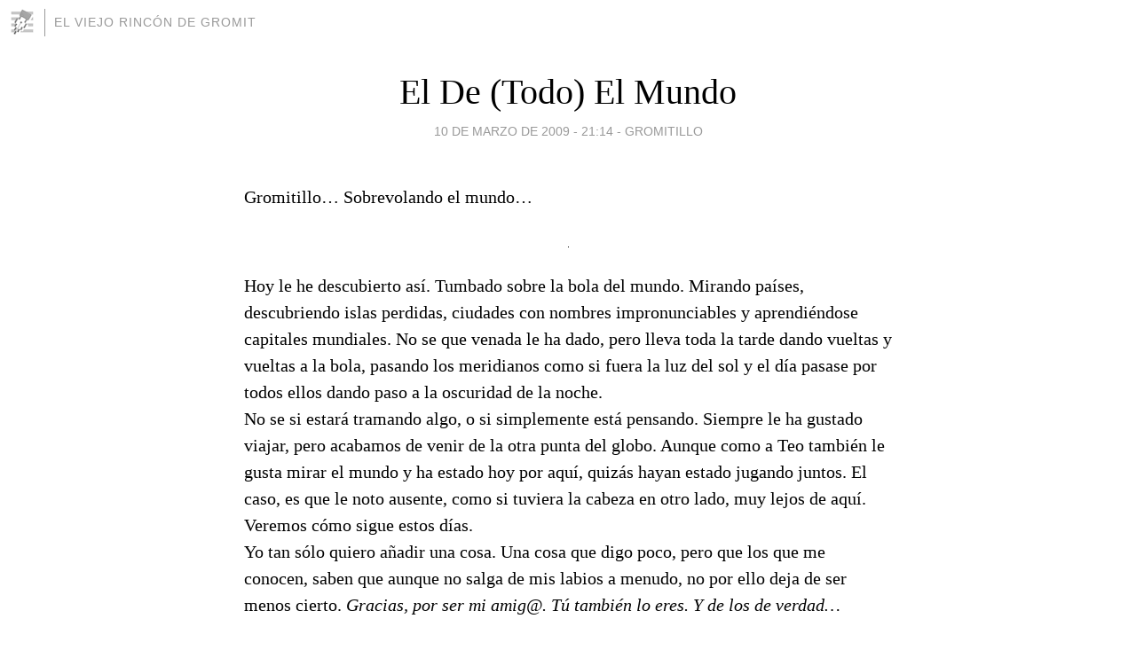

--- FILE ---
content_type: text/html; charset=utf-8
request_url: https://gromit.blogia.com/2009/031001-el-de-todo-el-mundo.php
body_size: 5787
content:
<!DOCTYPE html>
<html lang="es">
<head>
	<meta charset="UTF-8">
	
	<title>El De (Todo) El Mundo | El Viejo Rincón De Gromit</title>

	<link rel="canonical" href="https://gromit.blogia.com/2009/031001-el-de-todo-el-mundo.php" />
        

	<meta property="og:locale" content="es" />
	<meta property="og:site_name" content="gromit" />

	<meta property="og:type" content="article" />

	<meta property="og:type" content="article" />
	<meta property="og:title" content="El De (Todo) El Mundo | El Viejo Rinc&oacute;n De Gromit" />
	<meta name="description" property="og:description" content="Gromitillo&hellip; Sobrevolando el mundo&hellip;Hoy le he descubierto as&iacute;. Tumbado sobre la bola del mundo. Mirando pa&iacute;ses, descubriendo islas perdidas, ciudades con nombres impronunciables y aprendi&eacute;ndose capitales mundiales.">

	<meta property="og:url" content="https://gromit.blogia.com/2009/031001-el-de-todo-el-mundo.php" />

	<link rel="alternate" type="application/rss+xml" title="RSS 2.0" href="https://gromit.blogia.com/feed.xml" />

	<link rel="stylesheet" href="//cms.blogia.com/templates/template1/css/styles.css?v=1479210573">
	
	<link rel="shortcut icon" href="//cms.blogia.com/templates/template1/img/favicon.ico" />

	<meta name="viewport" content="width=device-width, initial-scale=1.0" />

	
	

<!-- Google tag (gtag.js) -->
<script async src="https://www.googletagmanager.com/gtag/js?id=G-QCKB0GVRJ4"></script>
<script>
  window.dataLayer = window.dataLayer || [];
  function gtag(){dataLayer.push(arguments);}
  gtag('js', new Date());

  gtag('config', 'G-QCKB0GVRJ4');
</script>

</head>










<body class="page--post">


		<header>



       <a href="https://www.blogia.com">
            <img src="[data-uri]" width="30" height="30" alt="Blogia" />
       </a>

		<div id="blog-title">
		<a href="https://gromit.blogia.com">El Viejo Rincón De Gromit</a>
		</div>
		
	</header>






	
	<main style="max-width : 730px;">
	
	




		<article id="post">
			
			<h1><a href="https://gromit.blogia.com/2009/031001-el-de-todo-el-mundo.php">El De (Todo) El Mundo</a></h1>





			<div class="post__author-date">
				<time datetime="2009-03-10T21:14:00+00:00" pubdate data-updated="true">
				
					<a href="https://gromit.blogia.com/2009/031001-el-de-todo-el-mundo.php">
						10 de marzo de 2009 - 21:14					</a>
				</time>
									- <a href="/temas/gromitillo/">Gromitillo</a>
							</div>

		


			
			
			<div class="post__content">
			
								

				
				<p style="text-align: left;">Gromitillo&hellip; Sobrevolando el mundo&hellip;</p><p style="text-align: center;"><img src="https://gromit.blogia.com/upload/externo-54c4f0ab068a553d3a05f98b692b66f1.jpg" border="0" /></p><p>Hoy le he descubierto as&iacute;. Tumbado sobre la bola del mundo. Mirando pa&iacute;ses, descubriendo islas perdidas, ciudades con nombres impronunciables y aprendi&eacute;ndose capitales mundiales. No se que venada le ha dado, pero lleva toda la tarde dando vueltas y vueltas a la bola, pasando los meridianos como si fuera la luz del sol y el d&iacute;a pasase por todos ellos dando paso a la oscuridad de la noche.<br />No se si estar&aacute; tramando algo, o si simplemente est&aacute; pensando. Siempre le ha gustado viajar, pero acabamos de venir de la otra punta del globo. Aunque como a Teo tambi&eacute;n le gusta mirar el mundo y ha estado hoy por aqu&iacute;, quiz&aacute;s hayan estado jugando juntos. El caso, es que le noto ausente, como si tuviera la cabeza en otro lado, muy lejos de aqu&iacute;. Veremos c&oacute;mo sigue estos d&iacute;as.<br />Yo tan s&oacute;lo quiero a&ntilde;adir una cosa. Una cosa que digo poco, pero que los que me conocen, saben que aunque no salga de mis labios a menudo, no por ello deja de ser menos cierto. <em>Gracias, por ser mi amig@. T&uacute; tambi&eacute;n lo eres. Y de los de verdad&hellip;</em><br /><br /><strong>Ciudad Sin Ley</strong><br /><br />P.D.: suena... <em>Deluxe - Reconstrucci&oacute;n...</em></p>			</div>


			
			<div class="post__share">
				<ul>
										<li class="share__facebook">
						<a href="https://www.facebook.com/sharer.php?u=https%3A%2F%2Fgromit.blogia.com%2F2009%2F031001-el-de-todo-el-mundo.php" 
							title="Compartir en Facebook"
							onClick="ga('send', 'event', 'compartir', 'facebook');">
								Facebook</a></li>
					<li class="share__twitter">
						<a href="https://twitter.com/share?url=https%3A%2F%2Fgromit.blogia.com%2F2009%2F031001-el-de-todo-el-mundo.php" 
							title="Compartir en Twitter"
							onClick="ga('send', 'event', 'compartir', 'twitter');">
								Twitter</a></li>
					<li class="share__whatsapp">
						<a href="whatsapp://send?text=https%3A%2F%2Fgromit.blogia.com%2F2009%2F031001-el-de-todo-el-mundo.php" 
							title="Compartir en WhatsApp"
							onClick="ga('send', 'event', 'compartir', 'whatsapp');">
								Whatsapp</a></li>
					<li class="share__email">
						<a href="mailto:?subject=Mira esto&body=Mira esto: https%3A%2F%2Fgromit.blogia.com%2F2009%2F031001-el-de-todo-el-mundo.php" 
							title="Compartir por email"
							onClick="ga('send', 'event', 'compartir', 'email');">
								Email</a></li>
									</ul>
			</div>

		
		</article>
		
		








		
		
		<section id="related" style="text-align:center;">
		
		
			<h2>Otros artículos en este blog:</h2>
			
			<ul>

				
				<li><a href="https://gromit.blogia.com/2009/031801-el-del-contagio.php">El Del Contagio</a></li>
				
				
				<li><a href="https://gromit.blogia.com/2009/030601-el-del-fondo-del-mar.php">El Del Fondo Del Mar</a></li>
				
				
				<li><a href="https://gromit.blogia.com/2009/032401-el-del-chocolate.php">El Del Chocolate</a></li>
				
				
			</ul>
			
			
		</section>







		<section id="comments">


			

			<h2>3 comentarios</h2>





			
			<article>


				<p>										El diablillo malo de tu hombro izquierdo							 			- 
					<time datetime="2009-03-11T17:12:14+00:00">
						11 de marzo de 2009 - 17:12					</time>
				</p>

				<div>
					Ante todo... está guay ese viaje ^^<br /><br />... peeero... no deja de ser eso... un viaje de 15 días, que puedes hacer en cualquier momento de tu vida.<br />Yo te ofrezco una experiencia vital.... =P				</div>


			</article>





			
			<article>


				<p>										panedu							 			- 
					<time datetime="2009-03-11T13:56:29+00:00">
						11 de marzo de 2009 - 13:56					</time>
				</p>

				<div>
					Propuesta para Gromitillo:<br />La Ruta 66<br /><br />Viaje de 15 entre los Angeles y Chicago, a 300 kilometros diarios (unas 3 horas de coche) con el siguiente itinerario:<br /><br />Día 01 CHICAGO - Llegada<br />Día 02 CHICAGO - SPRINGFIELD 324 Km<br />Día 03 SPRINGFIELD - ROLLA 322 Km<br />Día 04 ROLLA - TULSA 452 Km<br />Día 05 TULSA - CLINTON 320 Km<br />Día 06 CLINTON - AMARILLO 282 Km<br />Día 07 AMARILLO - SANTA FÉ 435 Km<br />Día 08 SANTA FÉ Descanso/excursión <br />Día 09 SANTA FÉ - GALLUP 317 Km<br />Día 10 GALLUP - WILLIAMS 370 Km<br />Día 11 WILLIMAS Descanso/ excursión Grand Canyon<br />Día 12 WILLIMAS - LAUGHLIN 338 Km <br />Día 13 LAUGHLIN - VICTORVILLE 317 Km <br />Día 14 VICTORVILLE - LOS ANGELES 135 Km <br />Día 15 LOS ANGELES - Salida <br />Distancia total: 3664 Km<br /><br />Aun por confirmar fechas y si puedo ir... pero vete pensando en una gran aventura. xD				</div>


			</article>





			
			<article>


				<p>										Ku							 			- 
					<time datetime="2009-03-10T22:29:37+00:00">
						10 de marzo de 2009 - 22:29					</time>
				</p>

				<div>
					"El camino más corto para encontrarse uno a sí mismo da la vuelta al mundo (...)Quiero anchura, dilataciones donde mi vida tenga que transformarse por completo para subsistir, donde la comprensión requiera una radical renovación de los recursos intelectuales, donde tenga que olvidar mucho -cuanto más, mejor- de lo que supe y fui. Quiero que el clima de los trópicos y otros muchos aspectos imprevisibles envuelvan mi ser y actúen sobre mi alma, para ver lo que será entonces de mí. Ya están cortadas las relaciones con lo que me sujeta. Siento en mí la beatitud de la libertad conquistada. De seguro que no hay nadie ahora más independiente que yo. No tengo profesión externa; no tengo familia que me preocupe; no tengo obligaciones que llenen mi tiempo; puedo hacer u omitir lo que me plazca". Hermann Keyserling, Diario de viaje de un filósofo, 1918.<br />-----------------------------<br /><br />Puede que por el momento Gromitillo esté solo divagando.. pero a veces las cosas más increibles de la vida, las que pueden aportarle una dimensión auténtica, darle esa "sentido" que muchos se quedan sin experimentar/conocer, surjen de un momento de "enajenación mental" como ese =) <br /><br />Y una vez con el gusanillo comiendote las tripas (y la cabeza, y el corazón..), puedes dedicar años a madurar la idea (y no por ello dejará de ser peor experiencia, tal vez el que es el "momento adecuado" para alguien no lo sea para ti), o simplemente dejarte llevar por la locura... <br /><br />Me incluyo en ese último grupo. Soy joven y estoy loca. Ahora mismo, no quiero ganar (con suerte) 1000 euros al mes para pasar 8 horas al día metida en una oficina. Al menos no ahora. Hay tanto por ver... ¿Quién dijo que la realidad que nos toca vivir viene impuesta de antemano? Las únicas limitaciones que existen son las que tú mismo te creas... solo hay que dar el paso. Y si el mundo te decepciona (ja!), tienes taaaanto tiempo para volver a encarrilarte a lo de siempre... la vida es muy larga. Pero podría ser muy corta...<br /><br />-----------------------------<br /><br />"Ves cosas y dices, ¿por qué? Pero yo sueño cosas que nunca fueron y digo, ¿por qué no?" George Bernard Shaw.				</div>


			</article>





			



			
			<form name="comments__form" action="https://gromit.blogia.com/index.php" method="post" accept-charset="ISO-8859-1">
				
				<label for="nombre">Nombre</label>
				<input size="30" id="nombre" name="nombre" value="" type="text" >

				<label for="email">E-mail <em>No será mostrado.</em></label>
				<input size="30" id="email" name="email" value="" type="text" >

				<label for="comentario">Comentario</label>
				<textarea cols="30" rows="5" id="comentario" name="comentario"></textarea>

				<input name="submit" value="Publicar" type="submit" > 

								<input name="datosarticulo" value="" type="hidden" >
				<input name="idarticulo" value="2009031001" type="hidden" />
				<input name="nomblog" value="gromit" type="hidden" >
				<input name="escomentario" value="true" type="hidden" >
				<input name="coddt" value="1392567238" type="hidden" >
			</form>
			
		</section>


		<nav>
			<ul>

								<li><a href="/2009/030601-el-del-fondo-del-mar.php">← El Del Fondo Del Mar</a></li>
				
								<li><a href="/2009/031401-el-del-cruce-solitario.php">El Del Cruce Solitario →</a></li>
							

			</ul>
		</nav>






	</main>
	
	
















	<footer>
	
		<ul>
			<li><a href="/acercade/">Acerca de</a></li> 
			<li><a href="/archivos/">Archivos</a></li> 
			<li><a href="/admin.php">Administrar</a></li> 
		</ul>
			</footer>




<script>

  (function(i,s,o,g,r,a,m){i['GoogleAnalyticsObject']=r;i[r]=i[r]||function(){
  (i[r].q=i[r].q||[]).push(arguments)},i[r].l=1*new Date();a=s.createElement(o),
  m=s.getElementsByTagName(o)[0];a.async=1;a.src=g;m.parentNode.insertBefore(a,m)
  })(window,document,'script','//www.google-analytics.com/analytics.js','ga');


  ga('create', 'UA-80669-7', 'auto');
  ga('set', 'dimension1', '2014v1');
  ga('set', 'plantilla', '2014v1');
  ga('send', 'pageview');


</script>





</body>


</html>
